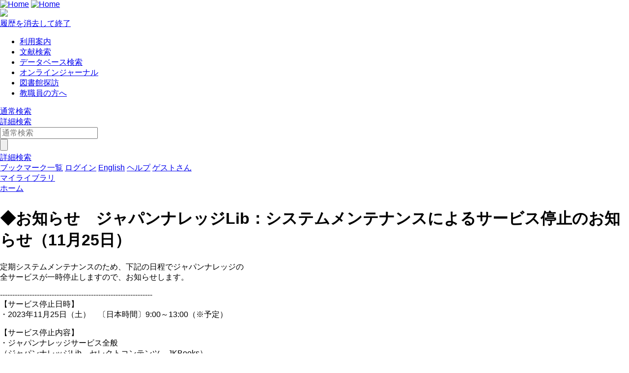

--- FILE ---
content_type: text/html; charset=UTF-8
request_url: https://library.h-bunkyo.ac.jp/drupal/ja/node/455
body_size: 11509
content:




<!DOCTYPE html>
<html lang="ja">
<head>
<meta charset="utf-8">
<meta http-equiv="X-UA-Compatible" content="IE=Edge">
<meta name="viewport" content="width=device-width,initial-scale=1.0,minimum-scale=1.0,user-scalable=no" />
<link rel="stylesheet" media="all" href="/opac/assets/drupal-0c1c8022bb6c4d5865073f037ec6735b91fadb87a23f9c4f4f85e820aa860b0c.css" />
<link rel="stylesheet" media="screen" href="/opac/assets/drupal_cyan-e3b0c44298fc1c149afbf4c8996fb92427ae41e4649b934ca495991b7852b855.css" id="lid-cms-theme-sheet" />

     <link rel="stylesheet" media="all" href="/drupal/sites/default/files/css/css_Rh1FUgVQ9Wx5Dldj9e408LiTE41uqvW5Qrs3QxLtwCU.css" />
<link rel="stylesheet" media="all" href="/drupal/sites/default/files/css/css_yFVTLXjR2TQwl2J0JbzbzUwwqohEUrOLLkV5IlNXwZU.css" />
  <meta http-equiv="Pragma" content="no-cache"> <meta http-equiv="Cache-Control" content="no-cache">


<link rel="stylesheet" media="all" href="/drupal/sites/default/files/drupal_custom.css" />
<link rel="stylesheet" media="screen" href="/drupal/sites/default/files/drupal_cyan_custom.css" />
<link rel="stylesheet" media="print" href="/opac/assets/drupal_print-edb389f4ba3a639698fc6ee98f6c4e47a1140348a9a5e1f064bbc4f2faaf1770.css" />
<link rel="stylesheet" media="print" href="/drupal/sites/default/files/drupal_print_custom.css" />
<link rel="shortcut icon" type="image/x-icon" href="/opac/images/cyan/favicon.ico" />
<script>
//<![CDATA[
window.gon={};gon.timeout=10800000;gon.signedIn=false;gon.urlToRedirect="/opac/system/timeout";gon.pageRangeError="指定されたページは範囲外です。";gon.invalidInputError="入力値に誤りがあります。";gon.illegalCondition="検索条件を入力してください。";gon.helpPage="/help/doku.php?id=ja:help:service";gon.spinnerImage="/opac/images/gif-load.gif";gon.popCloseFallbackPath="/opac/";
//]]>
</script>

<title>    ◆お知らせ　ジャパンナレッジLib：システムメンテナンスによるサービス停止のお知らせ（11月25日）|広島文教大学附属図書館
</title>
<meta name="keywords" content="" />
<meta name="description" content="" />
<meta name="format-detection" content="telephone=no">

<meta name="twitter:card" content="">
<meta name="twitter:site" content="">
<meta name="twitter:title" content="">
<meta name="twitter:description" content="">
<meta name="twitter:image" content="">

<meta property="og:title" content="" />
<meta property="og:type" content="website" />
<meta property="og:url" content="" />
<meta property="og:image" content="" />
<meta property="og:description" content="" />
<meta name="csrf-param" content="authenticity_token" />
<meta name="csrf-token" content="+ehWhoMv0NU5L+2Uo0DlYp2TG+wmF1u5bjVGhj5+zcXAvPUplrHIfBx0e1ZPe5B9n771Z5nZ7jamGc/mVoASHw==" />
</head>
<body class="exported-layout">
    <div class="c_header" id="header">
  <div class="wrap">
    <div  class="c_logo_area">
      <div class="c_logo">        <div class="c_logo_left">
          <a href="/opac/"><img alt="Home" title="Home" class="c_logo_img" src="/opac/images/cyan/logo.png" /></a>
          <a href="/opac/"><img alt="Home" title="Home" class="c_logo_img_mobi p_logo_img_sp" src="/opac/images/cyan/logo_mobi.png" /></a>
        </div>
            <div class="c_logo_right p_logo_right"><img src="/opac/images/cyan/top-image.png" /></div>
</div>      <div class="c_exit_session p_exit_session">
        <a class="c_logout_buttons pc_only" id="lid-exit-user-session-button" data-remote="true" rel="nofollow" data-method="post" href="/opac/user/session/exit">履歴を消去して終了</a>
      </div>
    </div>
    
    <div class="c_header_message_area">
      <div id='header_menu'><ul class='header_menu_list'><li><a href='http://www.h-bunkyo.ac.jp/library/g_usersguide/index.html' target='blank'>利用案内</a></li><li><a href='http://www.h-bunkyo.ac.jp/library/g_document/index.html' target='blank'>文献検索</a></li><li><a href='http://www.h-bunkyo.ac.jp/cgi-bin/gate01/gate.cgi' target='blank'>データベース検索</a></li><li><a href='http://search.ebscohost.com/' target='blank'>オンラインジャーナル</a></li><li><a href='http://www.h-bunkyo.ac.jp/library/m_tanbou/index.html' target='blank'>図書館探訪</a></li><li><a href='http://www.h-bunkyo.ac.jp/cgi-bin/gate02/gate.cgi' target='blank'>教職員の方へ</a></li></ul></div>
    </div>
  </div>
  <div class="c_header_btn_area p_header_btn_area">
    <a href="/opac/user/top">
            <span class="icon-user"></span>
</a>    <a href="javascript:iconmenue_open()">
        <span class="icon-menu"></span>
</a>  </div>
  <!-- ハンバーガーメニュー -->
  <ul class="menuList l_sp_menuList" style="display: none;">
    <li class="separateLine"></li>
    <li class="separateLine"></li>
    <li><a href="/opac/complexsearch">詳細検索</a></li>
    <li><a href="/opac/bookmarklist">ブックマーク一覧</a></li>
    <li>
        <a href="/opac/user/login">ログイン</a>
    </li>
    <li>
      <a href="/drupal/en/node/455">English</a>
    </li>
    <li>
      <a target="limedio_help" href="/help/doku.php?id=ja:help:service">ヘルプ</a>
    </li>
    <li>
      <a data-remote="true" rel="nofollow" data-method="post" href="/opac/user/session/exit">履歴を消去して終了</a>
    </li>
  </ul>
</div>




  <div id="header_menu" class="p_header_menu c_top_menu">
  <ul class="header_menu_list wrap">
  </ul>
</div>
      <div id="lid_search_select" class="c_search_select p_search_select">
      <a class="c_active" href="http://library.h-bunkyo.ac.jp/opac/">通常検索</a>
      <div class="c_line"></div>
      <a class="" href="/opac/complexsearch">詳細検索</a>
    </div>
<div id="lid_search" class="c_search p_search">
  <div class="wrap">
    <form class="c_search_left" id="lid_normal_search_form" action="/opac/search" accept-charset="UTF-8" method="get">

        

        <div class="c_normal_search">
          <input type="text" name="q" id="q" placeholder="通常検索" class="c_search_menu_qq" />
          <div class="c_search_btn_wrap" id="lid_searchBtn">
            <span class="icon-search"></span>
            <input type="button" name="commit" value="" class="c_search_btn" data-disable-with="" />
          </div>
        </div>
        <a class="c_a_search_left" id="lid-complex-search_entry" href="/opac/complexsearch">詳細検索</a>
</form>
    <div class="c_search_right">
      <a class="c_a_search_right" id="lid-top_of_bookmark" href="/opac/bookmarklist">ブックマーク一覧</a>
          <a class="c_a_search_right" id="c_a_login" href="/opac/user/login">ログイン</a>
      <a class="c_a_search_right" href="/drupal/en/node/455">English</a>
      <a class="c_a_search_right" target="limedio_help" href="/help/doku.php?id=ja:help:service">ヘルプ</a>
      <a class="c_a_mylibrary" id="lid-mylibrary_entry" href="/opac/user/top">
              <span class="icon-user"></span>
    <span id="lid-user-signature">ゲストさん</span><br>マイライブラリ

</a>      
    </div>
  </div>
</div>

  
     <div class="dialog-off-canvas-main-canvas" data-off-canvas-main-canvas>
    


<div id="main">
 
  <div class="breadcrumb">
      <div id="pagetop"  class="region">
    
              <li>
                  <a href="/drupal/ja">ホーム</a>
              </li>
    

</div>

   

  </div>

  
      <h1 class="title">◆お知らせ　ジャパンナレッジLib：システムメンテナンスによるサービス停止のお知らせ（11月25日）</h1>
    </div>


  


  <div class="wrap">
      <script src='/drupal/core/assets/vendor/jquery/jquery.js'></script>
        <div id="topLeft"  class="region">
    <div data-drupal-messages-fallback class="hidden"></div>
  <div id="block-limedio-system-main" class="panel linkArea">
    <h3></h3>
    
    
<article data-history-node-id="455" role="article" class="node node--type-page node--view-mode-full">

  
    

  
  <div class="node__content">
    
            <div class="clearfix text-formatted field field--name-body field--type-text-with-summary field--label-hidden field__item"><p>定期システムメンテナンスのため、下記の日程でジャパンナレッジの<br />
全サービスが一時停止しますので、お知らせします。</p>
<p>--------------------------------------------------------------<br />
【サービス停止日時】<br />
・2023年11月25日（土）　〔日本時間〕9:00～13:00（※予定）</p>
<p>【サービス停止内容】<br />
・ジャパンナレッジサービス全般<br />
（ジャパンナレッジLib、セレクトコンテンツ、JKBooks）</p>
<p>上記サイトの全サービスが停止します。<br />
--------------------------------------------------------------</p>
<p>※作業の進捗状況により、サービス再開時刻は多少前後する場合がございます。<br />
あらかじめ、ご了承ください。</p>
</div>
      
  <div class="field field--name-taxonomy-vocabulary-1 field--type-entity-reference field--label-above">
    <div class="field__label">タグ</div>
              <div class="field__item"><a href="/drupal/ja/taxonomy/term/1" hreflang="ja">お知らせ</a></div>
          </div>

  </div>

</article>

    

</div>

   

  </div>

      
  </div>
</div>

  </div>
 

  


    <div class="c_footer p_footer l_sp_menue_hidden" id="footer">
    <div class="wrap">
      <a class="pageTop" href="#">ページトップ</a>
      <div class="c_footer_link">
      </div>
    </div>
    <div class="c_footer_message_area">
      <script>   window.addEventListener("load", function() {     var regex = new RegExp("[?&]" + "trans_url".replace(/[\[\]]/g, "\\$&") + "(=([^&#]*)|&|#|$)");     var results = regex.exec(window.location.href);     if (results && results[2]) {       var trans_url = decodeURIComponent(results[2].replace(/\+/g, " "));       if(trans_url.indexOf("/")!==0 && trans_url.indexOf("https://"+window.location.host)!==0 && trans_url.indexOf("http://"+window.location.host)!==0){         alert("Invalid parameter. Transition to the top screen.");         window.location.href=window.location.protocol+"//"+window.location.host+"/index.html";       }     }   }); </script> <em>広島文教大学附属図書館　〒731-0295　広島県広島市安佐北区可部東1-2-1　(C)Copyright Hiroshima Bunkyo University</em> 
    </div>
    
  </div>

  <script src="/opac/assets/application-6dda2ed83f4c84e15d3e81ad1de31103ae4d2502a4ee4668921f002617f5d530.js"></script>
  <script src="/opac/assets/common/common-d910e6c7883cae390fca6e88d9ca1e755ff755c12289367aef10f92fbb1ab10d.js"></script>
  <script src="/opac/assets/top_page-1c4e47cdfbee5c5c54c5770403bc7dbe1a68591a13592637eecbcc531e62ee69.js"></script>
  
      <script src="/opac/assets/common/shared-3e9405e6b607b9863b6e6054c92ec4528009f13c12f1077f46730c2aacb08d22.js"></script>
    <script>

        /**
         *  keyword suggest
         */
        $("#q").autocomplete({
            source: function (query, rs) {
                $.ajax({
                    url: '/opac/intellisense',
                    data: {q: query.term},
                    success: function (data) {
                        rs(data);
                    },
                    error: function (data) {
                        rs([]);
                    },
                })
            }
        });
    </script>

</body>
</html>


